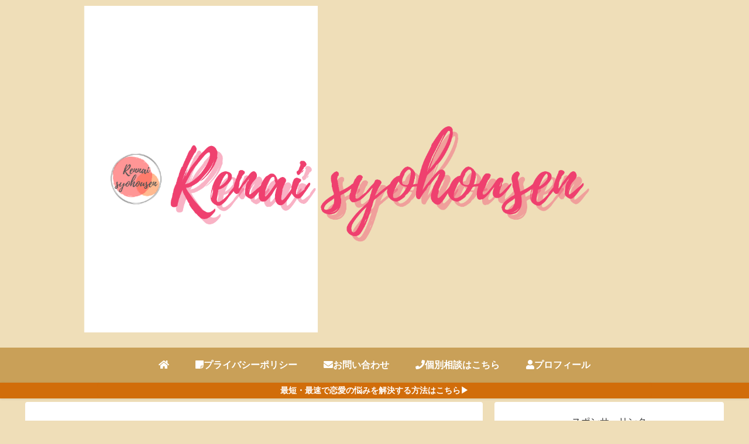

--- FILE ---
content_type: text/html; charset=utf-8
request_url: https://www.google.com/recaptcha/api2/aframe
body_size: 267
content:
<!DOCTYPE HTML><html><head><meta http-equiv="content-type" content="text/html; charset=UTF-8"></head><body><script nonce="CTGlxCD83Lg6ArZTem5iPg">/** Anti-fraud and anti-abuse applications only. See google.com/recaptcha */ try{var clients={'sodar':'https://pagead2.googlesyndication.com/pagead/sodar?'};window.addEventListener("message",function(a){try{if(a.source===window.parent){var b=JSON.parse(a.data);var c=clients[b['id']];if(c){var d=document.createElement('img');d.src=c+b['params']+'&rc='+(localStorage.getItem("rc::a")?sessionStorage.getItem("rc::b"):"");window.document.body.appendChild(d);sessionStorage.setItem("rc::e",parseInt(sessionStorage.getItem("rc::e")||0)+1);localStorage.setItem("rc::h",'1766972615912');}}}catch(b){}});window.parent.postMessage("_grecaptcha_ready", "*");}catch(b){}</script></body></html>

--- FILE ---
content_type: text/css
request_url: https://hope-renai.com/wp-content/themes/cocoon-child-master/style.css?ver=6.1.9&fver=20230207041445
body_size: 1557
content:
/************************************
**モバイルスライドインメニュー
************************************/
span.fas.fa-times::before{
font-family: "Font Awesome 5 Free";
content: "\f060";
color:#d16d0a;/*矢印色変更はこちら*/
}
ul.menu-drawer:before{
font-size:2em;
background: ;
color:#545454;
margin-bottom:1em;
border-bottom:3px dotted #d16d0a; /*点線の色変更はこちら*/
content: "メニュー";
}
ul.menu-drawer:after {
background: white;
}
.menu-drawer li {
padding:0;
}
.menu-drawer li{
font-weight: bold;
}
.menu-drawer a{
font-size:1.0em;
background-color:;
color:#545454;
margin: .5em 0;
}
.menu-drawer a:hover{
background-color:#f7f7f7;
}
.menu-drawer .sub-menu {
padding:0;
}
.menu-drawer .sub-menu li{
font-size: .9em;
}
.menu-drawer .sub-menu li a::before {
font-family: "Font Awesome 5 Free";
content : "\f105";
color:#7b7b7b;
margin:0 .5em 0 1em;
}
/************************************
****　アピールエリア
************************************/
.appeal{
padding:0 0 .1em;
box-shadow: 0px 1px 4px 0 rgba(0,0,0,.1);
}
div#appeal-in.appeal-in.wrap{
padding:0;
min-height:0px;
max-height:30px;
}
.appeal-content{
background-color:#d16d0a; /*エリア背景色・ボタン色と同じカラーコードを入力*/
margin:auto;
padding:0;
max-width:100%;
opacity:1;
line-height:1.6;
}
a.appeal-button {
color: #fff!important;/*文字色はこちらで変更できます*/
font-size:.85em;
padding:0 23em 0;
margin:0;
max-width:100%;
white-space: nowrap;
box-shadow: none;
}
@media screen and (max-width: 1023px){
a.appeal-button {
padding:0 18em 0 ;
}}
@media screen and (max-width: 834px){
a.appeal-button {
padding:0 13em 0 ;
}
.appeal{
padding:.1em 0 .25em;
}}
@media screen and (max-width: 652px){
a.appeal-button {
padding:0 8em 0 ;
}}
@media screen and (max-width: 500px){
a.appeal-button {
padding:0 6em 0 ;
}}
@media screen and (max-width: 420px){
a.appeal-button {
padding:0 3em 0 ;
}}
.appeal-button:hover {
transform:none;
box-shadow: none;
}
/************************************
****　モバイル表示　ヘッダーメニュー・検索アイコン
************************************/
.mobile-menu-buttons{
height:50px;
box-shadow: none;
}
.mobile-menu-buttons > li {
padding-top:0;
}
.menu-button{
margin: auto;
}
.mobile-menu-buttons .menu-button:hover{
background-color:white;
}
span.fas.fa-search::before{
color:#d16d0a;/*検索マーク色変更はこちら*/
margin-left:1em;
}
span.fas.fa-bars::before{
color:#d16d0a;/*ハンバーガーメニュー色変更はこちら*/
margin-right:1em;
}
.navi-menu-caption.menu-caption,.home-menu-caption.menu-caption,.search-menu-caption.menu-caption,.top-menu-caption.menu-caption,.sidebar-menu-caption.menu-caption{
display:none;
}
/************************************
****　ヘッダーメニュー
************************************/
line-height: 40px;
height: 40px;
}
.navi-in a{
font-size:15px;
}
#navi .navi-in a:hover {
transform: none!important;
}
.navi-in > ul .sub-menu a {
padding: 0;
}
.navi-in > ul .sub-menu{
box-shadow: 0px 2px 5px 0 rgba(0,0,0,.26);
}
.sub-menu .caption-wrap {
color:#333;/*サブメニューの文字色*/
border-top: dotted #dddddd;
background:#fff;/*サブメニューの背景色*/
padding:0 0 0 2em;
margin:0;
}
.navi-in > ul .sub-menu a:hover {
transform: none!important;
}
div#header-container {
box-shadow: none;
}
div.item-label{
font-weight:bold;
}
/************************************
****　全体のバランス
************************************/
.entry-content {/*本文下の空白を削除*/
padding-bottom: 0;
margin-bottom: 0;
}
@media (max-width: 1023px){
article > .entry-content, aritcle > footer.article-footer {/*本文左右の空白*/
padding: 0 20px;
}
}
@media screen and (max-width: 880px){
.page-body {
font-size: 16px;
}
}
@media screen and (max-width: 480px){
.page-body {
font-size: 15px;
}
}
img{
box-shadow: 0px  0 rgba(0,0,0,.2);
}
a {
 -webkit-tap-highlight-color:rgba(0,0,0,0);
}
.body .article {/*本文SNSフォロー下の空白*/
margin-bottom: 0;
}
@charset "UTF-8";

/*!
Theme Name: Cocoon Child
Template:   cocoon-master
Version:    1.0.8
*/

/************************************
** 子テーマ用のスタイルを書く
************************************/
/*必要ならばここにコードを書く*/

/************************************
** レスポンシブデザイン用のメディアクエリ
************************************/
/*1240px以下*/
@media screen and (max-width: 1240px){
  /*必要ならばここにコードを書く*/
}

/*1030px以下*/
@media screen and (max-width: 1030px){
  /*必要ならばここにコードを書く*/
}

/*768px以下*/
@media screen and (max-width: 768px){
  /*必要ならばここにコードを書く*/
}

/*480px以下*/
@media screen and (max-width: 480px){
  /*必要ならばここにコードを書く*/
}
